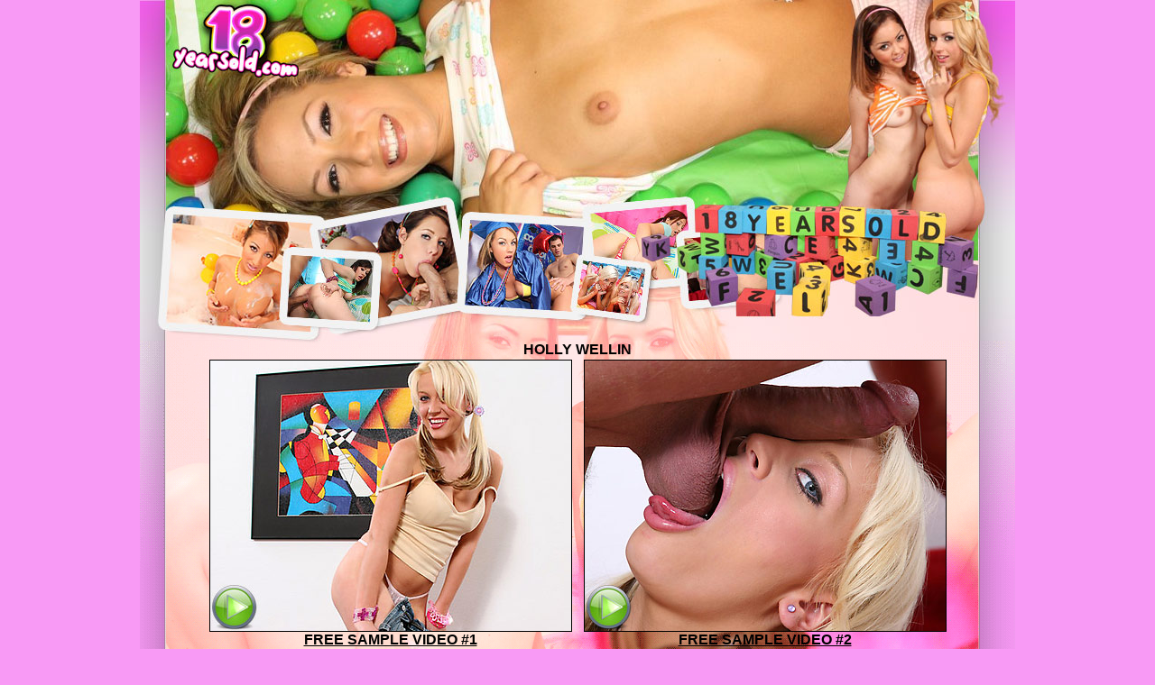

--- FILE ---
content_type: text/html; charset=UTF-8
request_url: https://18yearsold.com/galleries/vb70/vb70_hollywellin/index.html?nats=brancelt:onebucktrial:18yo_com,0,0,0,
body_size: 1757
content:
<!DOCTYPE html PUBLIC "-//W3C//DTD HTML 4.0 Transitional//EN" "http://www.w3.org/TR/REC-html40/loose.dtd">
<html><head><script>(function(e,t,n,i,s,a,c){e[n]=e[n]||function(){(e[n].q=e[n].q||[]).push(arguments)}
;a=t.createElement(i);c=t.getElementsByTagName(i)[0];a.async=true;a.src=s
;c.parentNode.insertBefore(a,c)
})(window,document,"galite","script","https://cdn.jsdelivr.net/npm/ga-lite@2/dist/ga-lite.min.js");
galite('create', 'UA-123751916-2', 'auto', 'amavalet');
galite('amavalet.send', 'pageview');</script><title>18 YEARS OLD</title><style type="text/css">
<!--
body {
	background-color: #f89af5;
	margin-top: 0px;
	margin-bottom: 0px;
	font-family: Arial, Helvetica, sans-serif;
	color: #FFF;
	background-image: url(http://galleries.18yearsold.com/vb70/vb70_hollywellin/images/18_01.jpg);
	background-repeat: no-repeat;
	background-position: center top;
}
.border {
	border: 1px solid #000;
}
a:link {
	color: #000;
}
a:visited {
	color: #000;
}
a:hover {
	color: #000;
}
a:active {
	color: #000;
}
body,td,th {
	color: #000;
}
-->
</style></head><body bgcolor="#FFFFFF" leftmargin="0" marginwidth="0">
<table width="900" border="0" align="center" cellpadding="0" cellspacing="0"><tr><td width="900"><table width="970" border="0" align="center" cellpadding="0" cellspacing="0"><tr><td width="280"><img src="//images.r2.cdn.pornpros.com/galleries.18yearsold.com/htdocs//vb70/vb70_hollywellin/images/h_02.jpg" width="280" height="178"></td>
          <td width="245"><img src="//images.r2.cdn.pornpros.com/galleries.18yearsold.com/htdocs//vb70/vb70_hollywellin/images/h_03.jpg" width="245" height="178"></td>
          <td width="255"><img src="//images.r2.cdn.pornpros.com/galleries.18yearsold.com/htdocs//vb70/vb70_hollywellin/images/h_04.jpg" width="255" height="178"></td>
          <td width="190"><img src="//images.r2.cdn.pornpros.com/galleries.18yearsold.com/htdocs//vb70/vb70_hollywellin/images/h_05.jpg" width="190" height="178"></td>
        </tr><tr><td><img src="//images.r2.cdn.pornpros.com/galleries.18yearsold.com/htdocs//vb70/vb70_hollywellin/images/h_08.jpg" width="280" height="200"></td>
          <td><img src="//images.r2.cdn.pornpros.com/galleries.18yearsold.com/htdocs//vb70/vb70_hollywellin/images/h_09.jpg" width="245" height="200"></td>
          <td><img src="//images.r2.cdn.pornpros.com/galleries.18yearsold.com/htdocs//vb70/vb70_hollywellin/images/h_10.jpg" width="255" height="200"></td>
          <td><img src="//images.r2.cdn.pornpros.com/galleries.18yearsold.com/htdocs//vb70/vb70_hollywellin/images/h_11.jpg" width="190" height="200"></td>
        </tr></table></td>
  </tr><tr><td align="center" valign="top" bgcolor="#2C4F62"><table width="970" border="0" align="center" cellpadding="0" cellspacing="0"><tr><td width="940" height="347" align="center" valign="top" background="//images.r2.cdn.pornpros.com/galleries.18yearsold.com/htdocs//vb70/vb70_hollywellin/images/bg.gif"><table width="830" border="0" align="center" cellpadding="1" cellspacing="0"><tr><td colspan="2" align="center"><strong>HOLLY WELLIN</strong></td>
          </tr><tr><td width="400" align="center"><strong><a href="//images.r2.cdn.pornpros.com/galleries.18yearsold.com/htdocs//vb70/vb70_hollywellin/content/vid01.wmv"><img src="//images.r2.cdn.pornpros.com/galleries.18yearsold.com/htdocs//vb70/vb70_hollywellin/content/vid01.jpg" width="400" height="300" class="border"><br>
              FREE SAMPLE VIDEO #1
            </a></strong></td>
            <td width="400" align="center"><strong><a href="//images.r2.cdn.pornpros.com/galleries.18yearsold.com/htdocs//vb70/vb70_hollywellin/content/vid02.wmv"><img src="//images.r2.cdn.pornpros.com/galleries.18yearsold.com/htdocs//vb70/vb70_hollywellin/content/vid02.jpg" width="400" height="300" class="border"><br>
              FREE SAMPLE VIDEO #2
            </a></strong></td>
          </tr></table></td>
      </tr><tr><td height="357" align="center" valign="top" background="//images.r2.cdn.pornpros.com/galleries.18yearsold.com/htdocs//vb70/vb70_hollywellin/images/bg2.jpg"><table width="830" border="0" align="center" cellpadding="1" cellspacing="0"><tr><td width="400" align="center"><strong><a href="//images.r2.cdn.pornpros.com/galleries.18yearsold.com/htdocs//vb70/vb70_hollywellin/content/vid03.wmv"><img src="//images.r2.cdn.pornpros.com/galleries.18yearsold.com/htdocs//vb70/vb70_hollywellin/content/vid03.jpg" width="400" height="300" class="border"><br>
              FREE SAMPLE VIDEO #3
              <br></a></strong></td>
            <td width="400" align="center">&nbsp;</td>
          </tr></table></td>
      </tr></table></td>
  </tr><tr><td align="center" bgcolor="#000000"><img src="//images.r2.cdn.pornpros.com/galleries.18yearsold.com/htdocs//vb70/vb70_hollywellin/images/t_26.jpg" width="280" height="118"><img src="//images.r2.cdn.pornpros.com/galleries.18yearsold.com/htdocs//vb70/vb70_hollywellin/images/t_27.jpg" width="245" height="118"><img src="//images.r2.cdn.pornpros.com/galleries.18yearsold.com/htdocs//vb70/vb70_hollywellin/images/t_28.jpg" width="255" height="118"><img src="//images.r2.cdn.pornpros.com/galleries.18yearsold.com/htdocs//vb70/vb70_hollywellin/images/t_29.jpg" width="190" height="118"></td>
  </tr><tr><td align="center" valign="top" background="//images.r2.cdn.pornpros.com/galleries.18yearsold.com/htdocs//vb70/vb70_hollywellin/images/bottom.gif" bgcolor="#303030"><table width="874" border="0" align="center" cellpadding="3" cellspacing="2"><tr><td colspan="4" align="center"><strong style="font-size: 18px; color: #000;">MORE SCENES FROM 18 YEARS OLD:</strong></td>
      </tr><tr><td width="210" align="center" style="font-size: 11px"><strong><img src="//images.r2.cdn.pornpros.com/galleries.18yearsold.com/htdocs//vb70/vb70_hollywellin/images/t_38.jpg" width="210" height="145" class="border"><br>
          Rebecca Blue</strong></td>
        <td width="210" align="center" style="font-size: 11px"><strong><img src="//images.r2.cdn.pornpros.com/galleries.18yearsold.com/htdocs//vb70/vb70_hollywellin/images/t_40.jpg" width="210" height="145" class="border"><br>
          Elizabeth Ann</strong></td>
        <td width="210" align="center" style="font-size: 11px"><strong><img src="//images.r2.cdn.pornpros.com/galleries.18yearsold.com/htdocs//vb70/vb70_hollywellin/images/t_42.jpg" width="210" height="145" class="border"><br>
          Michelle &amp; Ashlyn</strong></td>
        <td width="210" align="center" style="font-size: 11px"><strong><img src="//images.r2.cdn.pornpros.com/galleries.18yearsold.com/htdocs//vb70/vb70_hollywellin/images/t_44.jpg" width="210" height="145" class="border"><br>
          Taryn Kemp</strong></td>
      </tr><tr><td align="center" style="font-size: 11px"><strong><img src="//images.r2.cdn.pornpros.com/galleries.18yearsold.com/htdocs//vb70/vb70_hollywellin/images/t_53.jpg" width="210" height="146" class="border"><br>
          Capri</strong></td>
        <td align="center" style="font-size: 11px"><strong><img src="//images.r2.cdn.pornpros.com/galleries.18yearsold.com/htdocs//vb70/vb70_hollywellin/images/t_54.jpg" width="210" height="146" class="border"><br>
          Madison Ivy</strong></td>
        <td align="center" style="font-size: 11px"><strong><img src="//images.r2.cdn.pornpros.com/galleries.18yearsold.com/htdocs//vb70/vb70_hollywellin/images/t_55.jpg" width="210" height="146" class="border"><br>
          Ruby Reyes</strong></td>
        <td align="center" style="font-size: 11px"><strong><img src="//images.r2.cdn.pornpros.com/galleries.18yearsold.com/htdocs//vb70/vb70_hollywellin/images/t_56.jpg" width="210" height="146" class="border"><br>
          Bella</strong></td>
      </tr><tr><td height="57" colspan="4" align="center" style="font-size: 11px"><strong><a href="http://yestheyreallyare.18yearsold.com/track/brancelt:onebucktrial:18yo_com,0,0,0," style="font-size: 28px; font-weight: bold;"><span style="color: #000">SEE MORE 18 YEAR OLD TEEN FULL VIDEOS HERE!!!&gt;&gt;</span></a></strong></td>
      </tr><tr><td height="25" colspan="4" align="center" style="font-size: 11px"><a href="http://www.18yearsold.com/2257.html" style="font-size: 10px; color: #000;">18 U.S.C. 2257 Record-Keeping Requirements Compliance statement. &nbsp;</a></td>
      </tr></table></td>
  </tr></table></body></html><!-- cdnfoo -->

<!-- codefoo -->